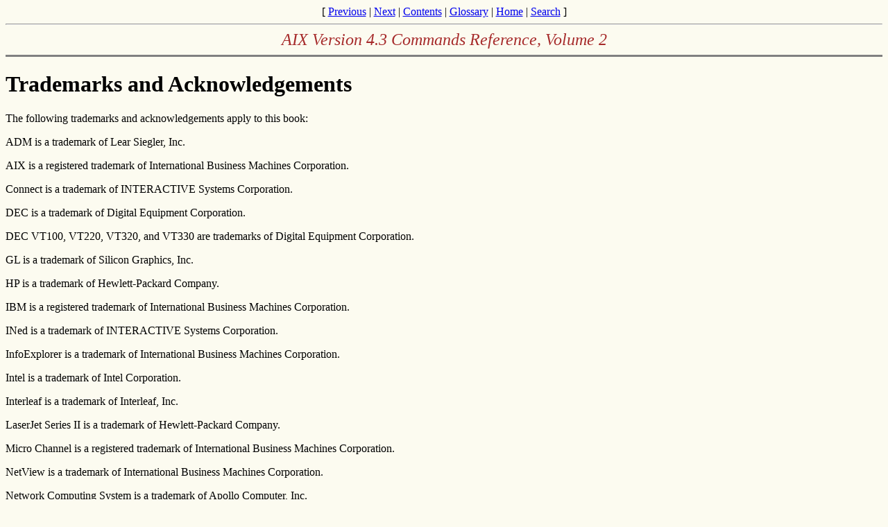

--- FILE ---
content_type: text/html
request_url: http://ps-2.kev009.com/tl/techlib/manuals/adoclib/cmds/aixcmds2/trademar.htm
body_size: 1263
content:
<!DOCTYPE HTML PUBLIC "-//W3C//DTD HTML 3.2//EN">
<HTML><HEAD>

<TITLE>Trademarks and Acknowledgements</TITLE>
</HEAD>


<BODY BGCOLOR="#fcfbf0">
<CENTER>
[  <A HREF="sixth.htm">Previous</a>  |
<A HREF="about.htm">Next</a>  |
<A HREF="toc.htm" TARGET="_parent">Contents</a>  |
<A HREF="../../aixuser/glossary/toc.htm" TARGET="_parent">Glossary</a>  |
<A HREF="../../aixgen/topnav/topnav.htm" TARGET="_top">Home</a>  |
<A href="../../../../../search/index.html" TARGET="_top">Search</A>  ]
<hr>
<FONT COLOR="#a62a2a" SIZE="+2">
<i>AIX Version 4.3 Commands Reference, Volume 2</i></FONT>
</CENTER>
<hr SIZE=3 NOSHADE>
<H1><A NAME="A39C918D026janb"></A>Trademarks and Acknowledgements</H1>

<P><A NAME="A39C918D040janb"></A>The following trademarks and acknowledgements apply to this book:</P>


<P><A NAME="A39C918D056janb"></A>ADM is a trademark of Lear Siegler, Inc.</P>


<P><A NAME="A39C918D070janb"></A>AIX is a registered trademark of International Business Machines Corporation.</P>


<P><A NAME="A39C918D089janb"></A>Connect is a trademark of INTERACTIVE Systems Corporation.</P>


<P><A NAME="A39C918D107janb"></A>DEC is a trademark of Digital Equipment Corporation.</P>


<P><A NAME="A39C918D118janb"></A>DEC VT100, VT220, VT320, and VT330 are trademarks of Digital Equipment Corporation.</P>


<P><A NAME="A39C918D130janb"></A>GL is a trademark of Silicon Graphics, Inc.</P>


<P><A NAME="A39C918D143janb"></A>HP is a trademark of Hewlett-Packard Company.</P>


<P><A NAME="A39C918D155janb"></A>IBM is a registered trademark of International Business Machines Corporation.</P>


<P><A NAME="A39C918D166janb"></A>INed is a trademark of INTERACTIVE Systems Corporation.</P>


<P><A NAME="A39C918D178janb"></A>InfoExplorer is a trademark of International Business Machines Corporation.</P>


<P><A NAME="A39C918D200janb"></A>Intel is a trademark of Intel Corporation.</P>


<P><A NAME="A39C918D221janb"></A>Interleaf is a trademark of Interleaf, Inc.</P>


<P><A NAME="A39C918D267janb"></A>LaserJet Series II is a trademark of Hewlett-Packard Company.</P>


<P><A NAME="A39C918D283janb"></A>Micro Channel is a registered trademark of International Business Machines Corporation.</P>


<P><A NAME="A39C918D345janb"></A>NetView is a trademark of International Business Machines Corporation.</P>


<P><A NAME="A39C918D385janb"></A>Network Computing System is a trademark of Apollo Computer, Inc.</P>


<P><A NAME="A39C918D403janb"></A>OSF and OSF/Motif are trademarks of Open Software Foundation, Inc.</P>


<P><A NAME="A39C918D445janb"></A>Personal Computer AT and AT is a registered trademark of International Business Machines Corporation.</P>


<P><A NAME="A39C918D472janb"></A>Personal System/2 is a registered trademark of International Business Machines Corporation.</P>


<P><A NAME="A39C918D504janb"></A>PS/2 is a registered trademark of International Business Machines Corporation.</P>


<P><A NAME="A39C918D539janb"></A>POSIX is a trademark of the Institute of Electrical and Electronic Engineers (IEEE).</P>


<P><A NAME="A39C918D571janb"></A>PostScript is a trademark of Adobe Systems Incorporated.</P>


<P><A NAME="A39C918D582janb"></A>Proprinter is a registered trademark of International Business Machines Corporation.</P>


<P><A NAME="A39C918D593janb"></A>Quickwriter is a registered trademark of International Business Machines Corporation.</P>


<P><A NAME="A39C918D607janb"></A>Quiet is a trademark of International Business Machines Corporation.</P>


<P><A NAME="A39C918D620janb"></A>RS/6000 is a trademark of International Business Machines Corporation.</P>


<P><A NAME="A39C918D633janb"></A>RT is a registered trademark of International Business Machines Corporation.</P>


<P><A NAME="A39C918D650janb"></A>Sun is a trademark of Sun Microsystems, Inc.</P>


<P><A NAME="A39C918D722janb"></A>Tektronix is a trademark of Tektronix, Inc.</P>


<P><A NAME="A39C918D736janb"></A>Televideo is a trademark of Televideo, Inc.</P>


<P><A NAME="A39C918D756janb"></A>The Source is a service mark of Source Telecomputing Corp., a subsidiary of The Reader's Digest Assn., Inc.</P>


<P><A NAME="A39C918D772janb"></A>UNIX is a registered trademark in the United States and other countries, licensed exclusively through X/Open Company Limited.</P>


<P><A NAME="A39C918D796janb"></A>WY-50 is a trademark of the WYSE Corporation.</P>


<P><A NAME="A39C918D815janb"></A>WYSE is a trademark of WYSE Corporation.</P><hr><CENTER>
[  <A HREF="sixth.htm">Previous</a>  |
<A HREF="about.htm">Next</a>  |
<A HREF="toc.htm" TARGET="_parent">Contents</a>  |
<A HREF="../../aixuser/glossary/toc.htm" TARGET="_parent">Glossary</a>  |
<A HREF="../../aixgen/topnav/topnav.htm" TARGET="_top">Home</a>  |
<A href="../../../../../search/index.html" TARGET="_top">Search</A>  ]
</CENTER></BODY>
</HTML>
